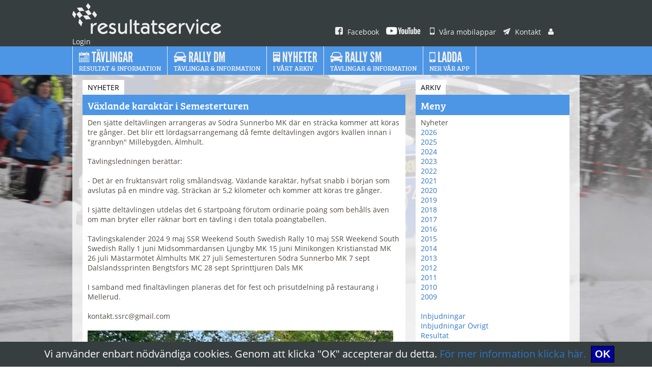

--- FILE ---
content_type: text/html;charset=ISO-8859-1
request_url: https://resultatservice.com/resserv/v2/artiklar/artikel.jsp?id=1717394239592&year=2024&type=1
body_size: 9436
content:










<!DOCTYPE html PUBLIC "-//W3C//DTD XHTML 1.0 Transitional//EN" "http://www.w3.org/TR/xhtml1/DTD/xhtml1-transitional.dtd">
<html xmlns="http://www.w3.org/1999/xhtml">
<head>
<meta http-equiv="Content-Type" content="text/html; charset=utf-8" />
<meta http-equiv="Content-Security-Policy" content="default-src https: 'unsafe-eval' 'unsafe-inline'; object-src 'none'">
<meta name="google-site-verification" content="JFEOQDOTXYLY3D3r7xNfhK607II0_8b_yEh_4q4TkjU" />
<title>Resultatservice Sverige AB</title>
<link rel="alternate" type="application/rss+xml" title="Resultatservice Nyheter" href="/resserv/v2/artiklar/NyheterRSS.jsp"/>
<link href="/resserv/v2/template/css/general.css" rel="stylesheet" type="text/css">

<script type="text/javascript" src="/js/jquery-3.5.1.slim.min.js"></script>
<script type="text/javascript">
$j=jQuery.noConflict();
$j(document).ready(function() 
{    
  var menu2 = $j('#menu2');
  $j('#left-header').hide();
  $j(window).scroll(
    function () 
    {
      if ($j(this).scrollTop() > 76) 
      {
        menu2.addClass("scroll-nav");
        $j('#menu2logo').show();
      } 
      else 
      {
        menu2.removeClass("scroll-nav");
        $j('#menu2logo').hide();
      }
    }
  );
});
</script>

<script src="https://use.typekit.net/ahp4kbc.js"></script>
<script>try{Typekit.load({ async: true });}catch(e){}</script>

</head>

<body>
<div class="cookies-eu-banner hidden">
  Vi anv&auml;nder enbart n&ouml;dv&auml;ndiga cookies. Genom att klicka "OK" accepterar du detta. <A HREF="/resserv/v2/artiklar/artikel.jsp?id=6&view=full" target="_blank">F&ouml;r mer information klicka h&auml;r.</a>&nbsp;
  <button> OK </button>
</div>
<script src="/js/cookie.js"></script>


<div id="menu1">
	<div id="menu1i">
    <a class="" href="/resserv/v2/home/home.jsp" target="_top"><img class="logo" src="/resserv/v2/template/bilder/logo.png" alt=""/></a>
    <a class="" href="https://www.facebook.com/pages/Resultatservice/405895802806748" target="_blank"><img src="/resserv/v2/template/bilder/ico_facebook_small.png" alt=""/> Facebook</a>
    <a class="" href="https://www.youtube.com/@resultatservice_ab" target="_blank"><img src="/resserv/v2/template/bilder/ico_youtube_small.png" alt=""/></a>
    <a class="" href="/resserv/v2/artiklar/artikel.jsp?id=1&view=full" target="_top"><img src="/resserv/v2/template/bilder/ico_mobil_small.png" alt=""/> Våra mobilappar</a>
    <a class="" href="/resserv/v2/home/kontaktform.jsp"><img src="/resserv/v2/template/bilder/ico_kontakt_small.png" alt=""/> Kontakt</a>
    <a class="" href="/resserv/v2/account/LogIn.jsp" target="_top"><img src="/resserv/v2/template/bilder/ico_user_small.png" alt=""/> Login</a>
    </div>
</div>


<div id="menu2">
	<div id="menu2i">
    <ul class="headmenu">
	  <li class="firstlogo" id="menu2logo"><a class="logosmall" href="/resserv/v2/home/home.jsp" target="_top"><img src="/resserv/v2/template/bilder/logo_vit_small.png" alt=""/></a></li>
    <li class="first"><a class="" href="/resserv/v2/tvlinfo/ListRallies.jsp" target="_top"><img height="20px" width="20.76px" src="/resserv/v2/template/bilder/ico_kalender_big.png" alt=""/><span class="menu1"> Tävlingar </span><br><span class="menu2"> Resultat & information</span></a></li>
    <li><a class="" href="/resserv/v2/artiklar/artikel.jsp?id=9&view=full" target="_top"><img height="20px" width="25px" src="/resserv/v2/template/bilder/ico_bil_big.png" alt=""/><span class="menu1"> Rally DM</span><br><span class="menu2">Tävlingar & Information</span></a></li>
    <li><a class="" href="/resserv/v2/artiklar/artiklar.jsp" target="_top"><img height="20px" width="13.57px" src="/resserv/v2/template/bilder/ico_arkiv_big.png" alt=""/><span class="menu1"> Nyheter</span><br><span class="menu2">i vårt arkiv</span></a></li>
    <li><a class="" href="/resserv/v2/artiklar/artikel.jsp?id=2&view=full" target="_top"><img height="20px" width="25px" src="/resserv/v2/template/bilder/ico_bil_big.png" alt=""/><span class="menu1"> Rally SM</span><br><span class="menu2">Tävlingar & Information</span></a></li>
    <li><a class="" href="/resserv/v2/artiklar/artikel.jsp?id=1&view=full" target="_top"><img height="20px" width="12.85px" src="/resserv/v2/template/bilder/ico_mobil_big.png" alt=""/><span class="menu1"> Ladda</span><br><span class="menu2">ner vår app</span></a></li>
    </ul>
    </div>
</div>



<div id="main">

	















<div class="col-67">
	<div class="box">
		<div class="boxinside">
  <h2>Nyheter</h2>
			<div class="boxhead">V&#228;xlande karakt&#228;r i Semesterturen</div>
			<div class="boxtext">
				Den sjätte deltävlingen arrangeras av Södra Sunnerbo MK där en sträcka kommer
att köras tre gånger. Det blir ett lördagsarrangemang då femte deltävlingen
avgörs kvällen innan i "grannbyn" Millebygden, Älmhult.
<br />
<br />

Tävlingsledningen berättar:
<br />
<br />

- Det är en fruktansvärt rolig smålandsväg. Växlande karaktär, hyfsat snabb i
början som avslutas på en mindre väg. Sträckan är 5,2 kilometer och kommer
att köras tre gånger.
<br />
<br />

I sjätte deltävlingen utdelas det 6 startpoäng förutom ordinarie poäng som
behålls även om man bryter eller räknar bort en tävling i den totala
poängtabellen.
<br />
<br />

Tävlingskalender 2024
9 maj SSR Weekend South Swedish Rally
10 maj SSR Weekend South Swedish Rally
1 juni Midsommardansen Ljungby MK
15 juni Minikongen Kristianstad MK
26 juli Mästarmötet Älmhults MK
27 juli Semesterturen Södra Sunnerbo MK
7 sept Dalslandssprinten Bengtsfors MC
28 sept Sprinttjuren Dals MK
<br />
<br />

I samband med finaltävlingen planeras det för fest och prisutdelning på
restaurang i Mellerud.
<br />
<br />

kontakt.ssrc@gmail.com
<br />
<br />
<img src="/nyheter/2024/bilder/semesterturen-24.jpg" width="600" height="555" />
			</div>
		</div>
	</div>
</div>



<div class="col-33">     

<div class="box">
	<div class="boxinside">
	   <h2>Arkiv</h2>
	   <div class="boxhead">Meny</div>
	   <div class="boxtext">
     Nyheter<br />
     
     <a href="artiklar.jsp?year=2026&type=1">2026</a><br />
     
     <a href="artiklar.jsp?year=2025&type=1">2025</a><br />
     
     <a href="artiklar.jsp?year=2024&type=1">2024</a><br />
     
     <a href="artiklar.jsp?year=2023&type=1">2023</a><br />
     
     <a href="artiklar.jsp?year=2022&type=1">2022</a><br />
     
     <a href="artiklar.jsp?year=2021&type=1">2021</a><br />
     
     <a href="artiklar.jsp?year=2020&type=1">2020</a><br />
     
     <a href="artiklar.jsp?year=2019&type=1">2019</a><br />
     
     <a href="artiklar.jsp?year=2018&type=1">2018</a><br />
     
     <a href="artiklar.jsp?year=2017&type=1">2017</a><br />
     
     <a href="artiklar.jsp?year=2016&type=1">2016</a><br />
     
     <a href="artiklar.jsp?year=2015&type=1">2015</a><br />
     
     <a href="artiklar.jsp?year=2014&type=1">2014</a><br />
     
     <a href="artiklar.jsp?year=2013&type=1">2013</a><br />
     
     <a href="artiklar.jsp?year=2012&type=1">2012</a><br />
     
     <a href="artiklar.jsp?year=2011&type=1">2011</a><br />
     
     <a href="artiklar.jsp?year=2010&type=1">2010</a><br />
     
     <a href="artiklar.jsp?year=2009&type=1">2009</a><br />
     
     <br />
     
     <a href="artiklar.jsp?year=2024&type=3">Inbjudningar</a><br />
     <a href="artiklar.jsp?year=2024&type=4">Inbjudningar Övrigt</a><br />
     <a href="artiklar.jsp?year=2024&type=5">Resultat</a><br />
     </div>
	</div>
</div>

</div>



</div>   <!--end main-->


<div id="footer">
    <div id="fotinside">

<a class="" href="/resserv/v2/artiklar/artikel.jsp?id=1&view=full"><img src="/resserv/v2/template/bilder/ico_mobil_small.png" alt=""/> Våra mobilappar</a>
<a class="" href="/resserv/v2/account/LogIn.jsp"><img src="/resserv/v2/template/bilder/ico_user_small.png" alt=""/> Login</a>
<a class="" href="/resserv/v2/artiklar/artikel.jsp?id=4&view=full"><img src="/resserv/v2/template/bilder/ico_vilka_small.png" alt=""/> Vilka är vi</a>
<a class="" href="https://www.facebook.com/pages/Resultatservice/405895802806748" target="_blank"><img src="/resserv/v2/template/bilder/ico_facebook_small.png" alt=""/> Hitta oss på Facebook</a>
<a class="" href="https://www.youtube.com/@resultatservice_ab" target="_blank"><img src="/resserv/v2/template/bilder/ico_youtube_small.png" alt=""/></a>
<a class="" href="/resserv/v2/artiklar/artikel.jsp?id=8&view=full"><img src="/resserv/v2/template/bilder/ico_cookies_small.png" alt=""/> Användningsvillkor & Cookies</a>
<a class="" href="/resserv/v2/home/kontaktform.jsp"><img src="/resserv/v2/template/bilder/ico_kontakt_small.png" alt=""/> Kontakt</a><br />
<a class="" href="/resserv/v2/artiklar/NyheterRSS.jsp" target="_blank"><img src="/resserv/v2/template/bilder/ico_rss_16.png" alt=""/> Nyheter</a>
<!--<a class="" href="/resserv/v2/annons/AnnonsRSS.jsp" target="_blank"><img src="/resserv/v2/template/bilder/ico_rss_16.png" alt=""/> Annonser</a>-->
<!--<a class="" href=""><img src="/resserv/v2/template/bilder/ico_wrench_small.png" alt=""/> Support</a>-->
   
<p>       
<span class="copyright1">© 2019 Resultatservice Sverige AB,</span><span class="copyright2"> All rights reserved.</span> </p>
    </div>
</div>

</body>
</html>

